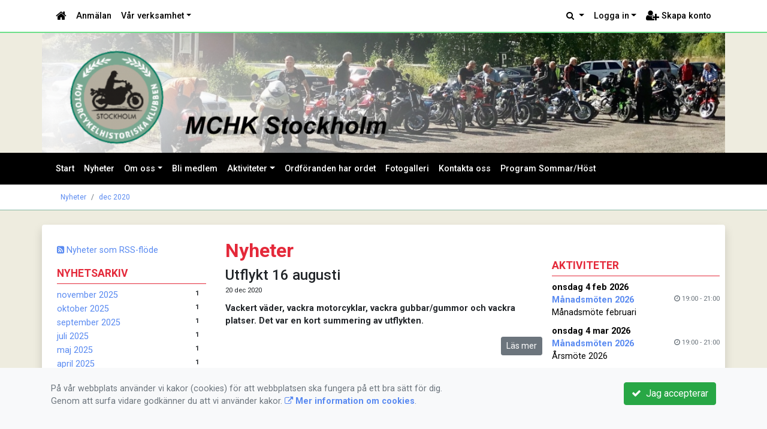

--- FILE ---
content_type: text/html; charset=UTF-8
request_url: https://www.mchkstockholm.se/nyheter/2020-12/
body_size: 46868
content:
<!DOCTYPE html>
<html lang="sv">
<head prefix="og: http://ogp.me/ns# fb: http://ogp.me/ns/fb# article: http://ogp.me/ns/article#">
<meta charset="UTF-8" />
<meta name="viewport" content="width=device-width, initial-scale=1.0"/>
<meta name="generator" content="KanslietOnline&trade (support@kanslietonline.se)" />
<meta name="author" content="KanslietOnline&trade;" />
<meta name="copyright" content="KanslietOnline AB, support@kanslietonline.se" />
<meta name="robots" content="index,follow" />
<meta name="googlebot" content="index,follow" />
<meta name="keywords" content="Veteranmotorcykel, Stockholm, Motorcykelklubb, MC rally" />
<meta name="description" content="MCHK Stockholm är klubben för dig som är intresserad av äldre (20 år) motorcyklar och mopeder" />
<title>Nyheter</title>

<link rel="alternate" type="application/rss+xml" title="Senaste nyheter" href="https://www.mchkstockholm.se/nyheter/rss/">

<meta name="apple-mobile-web-app-title" content="Nyheter">
<link rel="apple-touch-icon" sizes="180x180" href="/skin/default/apple-touch-icon.png">
<link rel="icon" type="image/png" sizes="32x32" href="/skin/default/favicon-32x32.png">
<link rel="icon" type="image/png" sizes="16x16" href="/skin/default/favicon-16x16.png">
<link rel="manifest" href="/skin/default/site.webmanifest">
<link rel="mask-icon" href="/skin/default/safari-pinned-tab.svg" color="#5bbad5">
<link rel="shortcut icon" href="/skin/default/favicon.ico">
<meta name="msapplication-TileColor" content="#00aba9">
<meta name="msapplication-config" content="/skin/default/browserconfig.xml">
<meta name="theme-color" content="#ffffff">
<link rel="manifest" href="/skin/default/css/manifest.json?V309PL5" />

<meta property="og:title" content="Nyheter" />
<meta property="og:description" content="MCHK Stockholm är klubben för dig som är intresserad av äldre (20 år) motorcyklar och mopeder" />
<meta property="og:type" content="article" />
<meta property="article:author" content="https://www.mchkstockholm.se/" />
<meta property="article:publisher" content="https://www.mchkstockholm.se/" />
<meta property="og:url" content="https://www.mchkstockholm.se/nyheter/" />
<meta property="og:image" content="https://www.mchkstockholm.se/skin/default/pics/OGLogo.png" />
<meta property="og:locale" content="sv_SE" />
<meta property="fb:admins" content="664706484"/>
<meta property="fb:app_id" content="1625400091661454"/>

<link rel="preconnect" href="https://fonts.googleapis.com">
<link rel="preconnect" href="https://fonts.gstatic.com" crossorigin>

<link id="jquery-css" rel="stylesheet" media="screen" href="//cdn.kanslietonline.se/jquery/jquery-ui.min.css?1.12.1">
<link id="gfonts-quicksand" href="//fonts.googleapis.com/css?family=Quicksand:400,500,700&amp;subset=latin-ext" rel="stylesheet" type="text/css" media="screen">
<link id="gfonts-roboto" href="//fonts.googleapis.com/css2?family=Roboto:wght@400;500;700&subset=latin-ext&display=swap" rel="stylesheet">

<!-- Latest compiled and minified CSS -->
<link rel="stylesheet" href="https://cdn.jsdelivr.net/npm/bootstrap@4.6.0/dist/css/bootstrap.min.css" integrity="sha384-B0vP5xmATw1+K9KRQjQERJvTumQW0nPEzvF6L/Z6nronJ3oUOFUFpCjEUQouq2+l" crossorigin="anonymous">

<link id="fontsawesome" href="//maxcdn.bootstrapcdn.com/font-awesome/4.7.0/css/font-awesome.min.css" rel="stylesheet" integrity="sha384-wvfXpqpZZVQGK6TAh5PVlGOfQNHSoD2xbE+QkPxCAFlNEevoEH3Sl0sibVcOQVnN" crossorigin="anonymous">

<style>
.site-header h1 a,
.site-header h2 {
	color: #0b0b0b;
}
</style>

<link id="kanslietonline-corecss" rel="stylesheet" href="https://www.mchkstockholm.se/Core-Css?V309PL5" type="text/css" media="screen" />

<link rel="stylesheet" href="https://www.mchkstockholm.se/js/jquery/smartmenus-1.1.1/jquery.smartmenus.bootstrap-4.css?V309PL5" type="text/css" />
<link rel="stylesheet" href="https://www.mchkstockholm.se/Widgets/AccountWidget/Css/style.Account.css?V309PL5" type="text/css" />
<link rel="stylesheet" href="https://www.mchkstockholm.se/Widgets/Calendar/news.css?V309PL5" type="text/css" />

<!--[if IE]>
	<link rel="stylesheet" href="/css/IE/style.IE.css" type="text/css" />	
<![endif]-->
<!--[if IE 8]>
	<link rel="stylesheet" href="/css/IE/style.IE8.css" type="text/css" />	
<![endif]-->
<!--[if IE 7]>
	<link rel="stylesheet" href="/css/IE/style.IE7.css" type="text/css" />	
<![endif]-->
<!--[if lte IE 6]>
	<link rel="stylesheet" href="/css/IE/style.IE6.css" type="text/css" />
<![endif]-->

<style>
#sidebar-2 { color:#000000 !important;background-color:#ffffff !important;padding:1rem 0rem/* !important*/; }
#sidebar-2 aside { padding:1rem 0rem !important; }
#promo-top { padding:0rem 1rem/* !important*/; }
#promo-top aside { padding:0.5rem 0rem !important; }
#main { padding:0rem 1rem/* !important*/; }
#main aside { padding:0.5rem 0rem !important; }
#sidebar-1 { padding:0rem 1rem/* !important*/; }
#sidebar-1 aside { padding:0.5rem 0rem !important; }
#promo-bottom { padding:0rem 1rem/* !important*/; }
#promo-bottom aside { padding:0.5rem 0rem !important; }
#footer-1 { padding:0rem 1rem/* !important*/; }
#footer-1 aside { padding:0.5rem 0rem !important; }
#footer-2 { padding:0rem 1rem/* !important*/; }
#footer-2 aside { padding:0.5rem 0rem !important; }
#footer-3 { padding:0rem 1rem/* !important*/; }
#footer-3 aside { padding:0.5rem 0rem !important; }
#footer-4 { padding:0rem 1rem/* !important*/; }
#footer-4 aside { padding:0.5rem 0rem !important; }

.site-background { background-color: #eeecdf;  }
.nav.nav-ko-usermenu > li > a:focus, .nav > li > a:hover { color:#ffffff;background-color:#000000}
.top-navigation .navbar.custom-style, .top-navigation-back {color:#000000;background-color:#ffffff !important;background-image:none;}
.top-navigation .navbar, .top-navigation-back, .crumbs-back { border-color:#6cdf89; }

/*.top-navigation .navbar-light .navbar-toggler { background-color: #000000; border-color: #000000; }*/

.top-navigation .navbar .navbar-brand,
.top-navigation .navbar .navbar-nav > li > a {color:#000000;text-shadow: none;}

.top-navigation .navbar .navbar-brand:hover,
.top-navigation .navbar .navbar-nav > li > a:hover,
.top-navigation .navbar .navbar-nav > .open > a,
.top-navigation .navbar .navbar-nav > .open > a:focus,
.top-navigation .navbar .navbar-nav > .open > a:hover{color:#ffffff;background-color:#000000;background-image:none;text-shadow:none;box-shadow:none}

.top-navigation .navbar .open > a,
.top-navigation .navbar .open > a:focus,
.top-navigation .navbar .open > a:hover{color:#000000;background-color:#ffffff;background-image:none}

.top-navigation .navbar .dropdown-menu > li > a:focus,
.top-navigation .navbar .dropdown-menu > li > a:hover{color:#000000;background-color:#ffffff;background-image:none}

.top-navigation .navbar .dropdown-menu > .active > a,
.top-navigation .navbar .dropdown-menu > .active > a:focus,
.top-navigation .navbar .dropdown-menu > .active > a:hover{color:#ffffff;background-color:#000000;background-image:none}

@media (max-width: 767px){.top-navigation .navbar .navbar-nav .open .dropdown-menu > li > a{color:#000000;background-color:#ffffff;background-image:none;text-shadow:none;box-shadow:none}.top-navigation .navbar .navbar-nav .open .dropdown-menu > li > a:focus,.top-navigation .navbar .navbar-nav .open .dropdown-menu > li > a:hover,.top-navigation .navbar .navbar-nav .open .dropdown-menu > .active > a,.top-navigation .navbar .navbar-nav .open .dropdown-menu > .active > a:focus,.top-navigation .navbar .navbar-nav .open .dropdown-menu > .active > a:hover{color:#ffffff;background-color:#000000;background-image:none;text-shadow:none;box-shadow:none}}

/* exception
-- ----------*/
.top-navigation .navbar .open > a,
.top-navigation .navbar .open > a:focus,
.top-navigation .navbar .open > a:hover{color:#ffffff;background-color:#000000;background-image:none}

.top-navigation .navbar .dropdown-menu > li > a:focus,
.top-navigation .navbar .dropdown-menu > li > a:hover{color:#ffffff;background-color:#000000;background-image:none}

.navbar-extra {color:#000000}
.navbar-extra:hover,.navbar-extra:focus {color:#ffffff;background-color:#000000}
.navbar-inverse .navbar-toggle {color:#000000;border-color:#000000;}
.navbar-inverse .navbar-toggle .icon-bar {background-color:#000000;}
.navbar-inverse .navbar-toggle:hover {background-color:#000000;}
.navbar-inverse .navbar-toggle:hover .icon-bar {background-color:#ffffff;}
.default-navigation .navbar.custom-style, .default-navigation-back {color:#ffffff;background-color:#000000 !important;background-image:none;}
.default-navigation .navbar, .default-navigation-back, .crumbs-back { border-color:#82b7a3; }

/*.default-navigation .navbar-light .navbar-toggler { background-color: #ffffff; border-color: #ffffff; }*/

.default-navigation .navbar .navbar-brand,
.default-navigation .navbar .navbar-nav > li > a {color:#ffffff;text-shadow: none;}

.default-navigation .navbar .navbar-brand:hover,
.default-navigation .navbar .navbar-nav > li > a:hover,
.default-navigation .navbar .navbar-nav > .open > a,
.default-navigation .navbar .navbar-nav > .open > a:focus,
.default-navigation .navbar .navbar-nav > .open > a:hover{color:#000000;background-color:#ffffff;background-image:none;text-shadow:none;box-shadow:none}

.default-navigation .navbar .open > a,
.default-navigation .navbar .open > a:focus,
.default-navigation .navbar .open > a:hover{color:#ffffff;background-color:#000000;background-image:none}

.default-navigation .navbar .dropdown-menu > li > a:focus,
.default-navigation .navbar .dropdown-menu > li > a:hover{color:#ffffff;background-color:#000000;background-image:none}

.default-navigation .navbar .dropdown-menu > .active > a,
.default-navigation .navbar .dropdown-menu > .active > a:focus,
.default-navigation .navbar .dropdown-menu > .active > a:hover{color:#000000;background-color:#ffffff;background-image:none}

@media (max-width: 767px){.default-navigation .navbar .navbar-nav .open .dropdown-menu > li > a{color:#ffffff;background-color:#000000;background-image:none;text-shadow:none;box-shadow:none}.default-navigation .navbar .navbar-nav .open .dropdown-menu > li > a:focus,.default-navigation .navbar .navbar-nav .open .dropdown-menu > li > a:hover,.default-navigation .navbar .navbar-nav .open .dropdown-menu > .active > a,.default-navigation .navbar .navbar-nav .open .dropdown-menu > .active > a:focus,.default-navigation .navbar .navbar-nav .open .dropdown-menu > .active > a:hover{color:#000000;background-color:#ffffff;background-image:none;text-shadow:none;box-shadow:none}}

/* exception
-- ----------*/
.default-navigation .navbar .open > a,
.default-navigation .navbar .open > a:focus,
.default-navigation .navbar .open > a:hover{color:#000000;background-color:#ffffff;background-image:none}

.default-navigation .navbar .dropdown-menu > li > a:focus,
.default-navigation .navbar .dropdown-menu > li > a:hover{color:#000000;background-color:#ffffff;background-image:none}

.footer.footer-top { background-color: #ffffff; color: #000000; }.footer.footer-top a { color: #000000; }
body { background: none; background-color: #eeecdf; }
.main-wrapper { background-color: #ffffff !important }
</style><link rel="stylesheet" href="https://www.mchkstockholm.se/skin/default/css/style.Skin.css?V309PL5" type="text/css" />
<style>
.mobile-nav .navbar-collapse.collapse{display:block!important}.mobile-nav .navbar-nav,.mobile-nav .navbar-nav>li{float:left!important}.mobile-nav .navbar-nav.navbar-right:last-child{margin-right:-15px!important}.mobile-nav .navbar-nav{margin:0 -15px 0 -15px}.mobile-nav .navbar-right{float:right!important}.mobile-nav .navbar-nav .open .dropdown-menu{position:absolute;top:100%;left:0;float:left;min-width:160px;background-color:#fff;background-clip:padding-box;border:1px solid rgba(0,0,0,.15);border-radius:4px;box-shadow:0 6px 12px rgba(0,0,0,.175)}.mobile-nav .navbar-nav .open .dropdown-menu>li>a{color:#333;background-color:#fff}
</style>

<script>
var ABSPATH  = "/";
var ADMPATH  = "admin/";
var __AbsUrl = "https://www.mchkstockholm.se/";
var SKINPATH = "skin/default/";
var KO_API_URI = "https://api.kanslietonline.se";
var DEBUG = false;
var __Debug = false;

var __Self = "/nyheter/";
var __ProxyPath = "/admin/proxy/";

var errMsg = {};
var errFld = {};
</script>
</head>

<body class="custom-font-enabled ko-tab-2">
<div id="fb-root"></div>
<script async defer crossorigin="anonymous" src="https://connect.facebook.net/sv_SE/sdk.js#xfbml=1&version=v5.0&appId=1625400091661454"></script>


<div id="loadMsg" tabindex="-1" style="display: none;">
	<i class="text-danger fa fa-spinner fa-pulse fa-3x fa-fw"></i><br />
	Sidan håller på att ladda, vänligen vänta...</div>

<div id="loadSuccess" class="center-block text-success"><i class="fa fa-check-circle fa-6x"></i></div>
<div id="loadFailure" class="center-block text-danger"><i class="fa fa-times-circle-o fa-6x"></i></div>

<div id="KOModal" class="modal fade" tabindex="-1" role="dialog">
	<div class="modal-dialog">
		<div class="modal-content">
		  
		</div><!-- /.modal-content -->
	</div><!-- /.modal-dialog -->
</div><!-- /.modal -->

<a id="top"></a>



<!-- DEFAULT TEMPLATE -->



<div class="top-navigation">
	<!-- MOBILE TOP -->

	<nav class="navbar navbar-expand navbar-dark bg-dark d-block d-sm-none custom-style">

			<!-- Left nav -->
			<div class="collapse navbar-collapse" id="navbarNav">
				<a class="navbar-brand" rel="home" href="/" title="">
					<i class="fa fa-home"></i>
				</a>

				<ul class="navbar-nav ml-auto" data-sm-skip="true" data-sm-options="{ showOnClick: true, hideOnClick: false }">
												<li class="nav-item">

					<a href="#" class="nav-link btn-mobile-activities" data-toggle="collapse" data-target="#mobile-activities">
						Aktiviteter <b class="caret"></b>
					</a>
					
				</li>
												<li class="nav-item dropdown">
					<a class="nav-link dropdown-toggle" href="#" role="button" data-toggle="dropdown" aria-expanded="false">
					  Logga in					</a>
					<ul class="dropdown-menu dropdown-menu-right account py-2 px-1">
					  <li>
					  	<div class="">
						<div class="AccountWidget p-2">
	<form class="frmLoginWidget" method="post" action="/Ajax/ajax.Login.php">

	<div class="form-group">
		<label for="Username2_01">Användarnamn/E-postadress</label> <a href="javascript:void(0);" onclick="$(this).closest('.form-group').find('small').toggle();" class="float-right"><i class="fa fa-question-circle"></i></a>
		<input type="text" id="Username2_01" class="form-control" value="" name="Username" placeholder="Användarnamn/E-postadress" tabindex="3" aria-describedby="HlpPersNo2">
		<small id="HlpPersNo2" class="text-muted" style="display: none;">Logga in med ert användarnamn eller e-postadress.</small>
	</div>

	<div class="form-group">
		<label for="lblPasswd2">Lösenord</label>
		<input type="password" id="lblPasswd2" class="form-control Passwd" name="Password" required placeholder="Lösenord" tabindex="4" />
	</div>


	<input type="hidden" name="ReturnUrl" value="/nyheter/" />	
	<button type="submit" class="btn btn-success btn-block" tabindex="6">
		<i class="fa fa-sign-in" aria-hidden="true"></i>&nbsp;
		Logga in
	</button>
	<a class="LnkForgotPasswd btn btn-sm btn-outline-info btn-block" tabindex="7" href="/glomt-losenordet/" title="Glömt lösenordet?">Glömt lösenordet?</a>
	</form>
</div>							</div>
					  </li>
					 </ul>
				
<!--
					<a href="#" class="nav-link btn-mobile-login float-right" title="Logga in" style="margin-right: -15px;" data-toggle="collapse" data-target="#mobile-account">Logga in <b class="caret"></b></a>
-->
				</li>
												<li class="nav-item">
					<a href="/bli-medlem/" class="nav-link btn-mobile-new-account float-right" title="Skapa konto">Skapa konto</a>
				</li>
								</ul>
			</div>

	</nav>
	<div id="mobile-activities" class="navbar-collapse collapse bg-white p-2">
		
	<ul class="navbar-nav mr-auto">
<li class="nav-item d-block d-sm-none"><a class="nav-link" href="/anmalningar/">Anmälan</a></li>			<li class="nav-item dropdown">
				<a href="#" class="nav-link dropdown-toggle">Vår verksamhet</a>
				<ul class="dropdown-menu">
<li class="dropdown-header">Aktiviteter</li>					<li class="nav-item dropdown">
						<a class="dropdown-item" href="#">Utflykter</a>
						<ul class="dropdown-menu">
<li class="dropdown-header">jan 2025</li><li><a class="dropdown-item" href="/aktiviteter/aktiviteter/utflykter/50-utflykter-2025/">Utflykter 2025</a></li>
						</ul>
					</li>
					<li class="nav-item dropdown">
						<a class="dropdown-item" href="#">Årsmöte med mera</a>
						<ul class="dropdown-menu">
<li class="dropdown-header">jan 2024</li><li><a class="dropdown-item" href="/aktiviteter/aktiviteter/arsmote-med-mera/40-arsmote-2024/">Årsmöte 2024</a></li>
						</ul>
					</li>
					<li class="nav-item dropdown">
						<a class="dropdown-item" href="#">Månadsmöte</a>
						<ul class="dropdown-menu">
<li class="dropdown-header">jan 2025</li><li><a class="dropdown-item" href="/aktiviteter/aktiviteter/manadsmote/47-manadsmote-2025/">Månadsmöte 2025</a></li>
<li class="dropdown-header">jan 2026</li><li><a class="dropdown-item" href="/aktiviteter/aktiviteter/manadsmote/54-manadsmoten-2026/">Månadsmöten 2026</a></li>
						</ul>
					</li>
				</ul>
			</li>
</ul>	</div>

	<!-- DESKTOP TOP -->
		<nav class="navbar navbar-expand-lg navbar-dark bg-dark d-none d-sm-block custom-style">
		<div class="container">
			<ul class="navbar-nav" data-sm-skip="true">
				<li class="nav-item">
					<a class="nav-link" rel="home" href="/" title="">
						<i class="fa fa-home fa-lg"></i>
					</a>
				</li>
			</ul>
			<button class="navbar-toggler" type="button" data-toggle="collapse" data-target="#TopNav" aria-controls="TopNav" aria-expanded="false" aria-label="Toggle navigation">
				<span class="navbar-toggler-icon"></span>
			</button>

			<div class="collapse navbar-collapse" id="TopNav">
								<ul class="navbar-nav" data-sm-skip="true">
				<li class="nav-item">
					<a class="nav-link btn-desktop-notfication" href="/anmalningar/">
						Anmälan					</a>
				</li>
				</ul>
				
				
	<ul class="navbar-nav mr-auto">
<li class="nav-item d-block d-sm-none"><a class="nav-link" href="/anmalningar/">Anmälan</a></li>			<li class="nav-item dropdown">
				<a href="#" class="nav-link dropdown-toggle">Vår verksamhet</a>
				<ul class="dropdown-menu">
<li class="dropdown-header">Aktiviteter</li>					<li class="nav-item dropdown">
						<a class="dropdown-item" href="#">Utflykter</a>
						<ul class="dropdown-menu">
<li class="dropdown-header">jan 2025</li><li><a class="dropdown-item" href="/aktiviteter/aktiviteter/utflykter/50-utflykter-2025/">Utflykter 2025</a></li>
						</ul>
					</li>
					<li class="nav-item dropdown">
						<a class="dropdown-item" href="#">Årsmöte med mera</a>
						<ul class="dropdown-menu">
<li class="dropdown-header">jan 2024</li><li><a class="dropdown-item" href="/aktiviteter/aktiviteter/arsmote-med-mera/40-arsmote-2024/">Årsmöte 2024</a></li>
						</ul>
					</li>
					<li class="nav-item dropdown">
						<a class="dropdown-item" href="#">Månadsmöte</a>
						<ul class="dropdown-menu">
<li class="dropdown-header">jan 2025</li><li><a class="dropdown-item" href="/aktiviteter/aktiviteter/manadsmote/47-manadsmote-2025/">Månadsmöte 2025</a></li>
<li class="dropdown-header">jan 2026</li><li><a class="dropdown-item" href="/aktiviteter/aktiviteter/manadsmote/54-manadsmoten-2026/">Månadsmöten 2026</a></li>
						</ul>
					</li>
				</ul>
			</li>
</ul>				
				
				<ul class="navbar-nav ml-auto" data-sm-skip="true" data-sm-options="{ showOnClick: true, hideOnClick: false }">
				
				<li id="SearchDD" class="nav-item dropdown search-widget">
					<a href="#" class="nav-link dropdown-toggle" data-toggle="dropdown" title="Sök">
						<i class="fa fa-search" aria-hidden="true"></i>
					</a>
					<div class="dropdown-menu dropdown-menu-right account py-2 px-1">

						<form method="get" action="/sok/">
						<div class="input-group">
							<input type="text" name="q" class="form-control" placeholder="Sök nyheter, sidor etc." aria-describedby="btnsearch">
							<div class="input-group-append">
								<button class="btn btn-outline-secondary" type="submit" id="btnsearch">
									<span class="sr-only">Sök</span>
									<i class="fa fa-search" aria-hidden="true"></i>
								</button>
							</div>
						</div>
						</form>					
					</div>
				</li>
								<li id="desktop-account" class="nav-item dropdown">
					<a class="nav-link dropdown-toggle" href="#" data-toggle="dropdown" title="Logga in">Logga in</a>
					<div class="dropdown-menu dropdown-menu-right account py-2 px-1">
						<div class="AccountWidget p-2">
	<form class="frmLoginWidget" method="post" action="/Ajax/ajax.Login.php">

	<div class="form-group">
		<label for="Username1_01">Användarnamn/E-postadress</label> <a href="javascript:void(0);" onclick="$(this).closest('.form-group').find('small').toggle();" class="float-right"><i class="fa fa-question-circle"></i></a>
		<input type="text" id="Username1_01" class="form-control" value="" name="Username" placeholder="Användarnamn/E-postadress" tabindex="3" aria-describedby="HlpPersNo1">
		<small id="HlpPersNo1" class="text-muted" style="display: none;">Logga in med ert användarnamn eller e-postadress.</small>
	</div>

	<div class="form-group">
		<label for="lblPasswd1">Lösenord</label>
		<input type="password" id="lblPasswd1" class="form-control Passwd" name="Password" required placeholder="Lösenord" tabindex="4" />
	</div>


	<input type="hidden" name="ReturnUrl" value="/nyheter/" />	
	<button type="submit" class="btn btn-success btn-block" tabindex="6">
		<i class="fa fa-sign-in" aria-hidden="true"></i>&nbsp;
		Logga in
	</button>
	<a class="LnkForgotPasswd btn btn-sm btn-outline-info btn-block" tabindex="7" href="/glomt-losenordet/" title="Glömt lösenordet?">Glömt lösenordet?</a>
	</form>
</div>						</div>
				</li>
								<li class="nav-item">
					<a class="nav-link" href="/bli-medlem/" title="Skapa konto">
						<i class="fa fa-user-plus fa-lg"></i> Skapa konto					</a>
				</li>
																</ul>
				
			</div>
		</div>
	</nav>
</div>
<!-- top-navigation-back -->

<div class="form-group d-block d-sm-none m-2">
	</div>

<div class="search-widget form-group d-block d-sm-none px-2">
<form method="get" action="/sok/">
<div class="input-group">
	<input type="text" name="q" class="form-control" placeholder="Sök nyheter, sidor etc.">
	<span class="input-group-btn">
		<button class="btn btn-secondary" type="submit">
			<span class="sr-only">Sök</span>
			<i class="fa fa-search" aria-hidden="true"></i>
		</button>
	</span>
</div><!-- /input-group -->
</form>
</div>

<!-- header -->
<header id="Header">
	<div class="site-background">
		<div class="container">		
			<!-- dynamic header -->
			<!-- single -->
<div class="header-image-wrap row">					
	<a href="https://www.mchkstockholm.se/" title="Motorcykelhistoriska klubben Stockholm">
		<img class="header-image" src="https://www.mchkstockholm.se/skin/default/header/mchksidhuvud3.png" alt="Header" />
	</a>
</div>
		</div>

	</div>
</header>
<!-- SLIDER -->
<div class="default-navigation">	
	<nav class="navbar navbar-expand-lg navbar-light bg-light custom-style">
		<div class="container" style="">
						<button class="navbar-toggler" type="button" data-toggle="collapse" data-target="#MenuTree" aria-controls="MenuTree" aria-expanded="false" aria-label="Toggle navigation">
				<span class="navbar-toggler-icon"></span>
			</button>
			
			<div id="MenuTree" class="collapse navbar-collapse">
				<ul id="MenuTree" class="navbar-nav">
<li class="nav-item"><a id="ko-menu_link-1" class="nav-link" href="https://www.mchkstockholm.se/" title="Start">Start</a></li>
<li class="nav-item"><a id="ko-menu_link-2" class="nav-link" href="https://www.mchkstockholm.se/nyheter/" title="Nyheter">Nyheter</a></li>
<li class="nav-item dropdown"><a id="ko-menu_link-5" class="nav-link dropdown-toggle" href="https://www.mchkstockholm.se/om-oss/" title="Om oss">Om oss</a><ul class="dropdown-menu">
<li class="nav-item"><a id="ko-menu_link-7" class="dropdown-item" href="https://www.mchkstockholm.se/om-oss/styrelse/" title="Styrelse">Styrelse</a></li>
<li class="nav-item"><a id="ko-menu_link-6" class="dropdown-item" href="https://www.mchkstockholm.se/om-oss/vad-gor-vi/" title="Vad g&ouml;r vi?">Vad g&ouml;r vi?</a></li>
<li class="nav-item"><a id="ko-menu_link-18" class="dropdown-item" href="https://www.mchkstockholm.se/om-oss/lankar/" title="L&auml;nkar">L&auml;nkar</a></li>
<li class="nav-item"><a id="ko-menu_link-65" class="dropdown-item" href="https://www.mchkstockholm.se/om-oss/stadgar/" title="Stadgar">Stadgar</a></li>
<li class="nav-item"><a id="ko-menu_link-72" class="dropdown-item" href="https://www.mchkstockholm.se/om-oss/arsmote-2025/" title="&Aring;rsm&ouml;te 2025">&Aring;rsm&ouml;te 2025</a></li>
</ul>
</li>
<li class="nav-item"><a id="ko-menu_link-61" class="nav-link" href="https://www.mchkstockholm.se/bli-medlem/" title="Bli medlem">Bli medlem</a></li>
<li class="nav-item dropdown"><a id="ko-menu_link-9" href="#" class="nav-link dropdown-toggle" onclick="return false;" title="Aktiviteter">Aktiviteter</a><ul class="dropdown-menu">
<li class="nav-item"><a id="ko-menu_link-0" class="dropdown-item" href="https://www.mchkstockholm.se/aktiviteter/aktiviteter/" title="Aktiviteter">Aktiviteter</a></li>
<li class="nav-item"><a id="ko-menu_link-0" class="dropdown-item" href="https://www.mchkstockholm.se/aktiviteter/members-only/" title="Members only">Members only</a></li>
<li class="nav-item"><a id="ko-menu_link-12" class="dropdown-item" href="https://www.mchkstockholm.se/aktiviteter/kalender/" title="Kalender">Kalender</a></li>
</ul>
</li>
<li class="nav-item"><a id="ko-menu_link-66" class="nav-link" href="https://www.mchkstockholm.se/ordforanden-har-ordet/" title="Ordf&ouml;randen har ordet">Ordf&ouml;randen har ordet</a></li>
<li class="nav-item"><a id="ko-menu_link-15" class="nav-link" href="https://www.mchkstockholm.se/fotogalleri/" title="Fotogalleri">Fotogalleri</a></li>
<li class="nav-item"><a id="ko-menu_link-16" class="nav-link" href="https://www.mchkstockholm.se/kontakta-oss/" title="Kontakta oss">Kontakta oss</a></li>
<li class="nav-item"><a id="ko-menu_link-83" class="nav-link" href="https://www.mchkstockholm.se/program-sommarhost/" title="Program Sommar/H&ouml;st">Program Sommar/H&ouml;st</a></li>
</ul>
			</div><!--/.nav-collapse -->
		</div>
	</nav>
</div>

<div class="crumbs-back">
	<div class="container">
		<div class="row">
			<div class="col">
				<nav aria-label="breadcrumb">
  <ol class="breadcrumb m-0">
	<li
		
		 class="breadcrumb-item"
	>
		<a href="/nyheter/">Nyheter</a>
		
	</li>
	<li
		 class="breadcrumb-item active" aria-current="page"
		
	>
		<a href="/nyheter/2020-12/">dec 2020</a>
		
	</li>
  </ol>
</nav>
			</div>
		</div>
	</div>
</div>

<!-- OLD SLIDER --->

<div id="eventModal" class="modal fade" tabindex="-1" role="dialog">
	<div class="modal-dialog">
		<div class="modal-content">
			
		</div><!-- /.modal-content -->
	</div><!-- /.modal-dialog -->
</div><!-- /.modal -->





<div id="Wrap" class="main-wrapper rounded shadow container mt-4">
	
	<div class="row">
				<div id="sidebar-1" class="order-2 order-md-1 col-12 col-md-3" role="complementary">
			<!-- special_widgets -->
			<aside id="widget-text-100" class="widget text">			<div class="textwidget"><div id="news-rss-link"><a href="/nyheter/rss/"><i class="fa fa-rss-square" aria-hidden="true"></i> Nyheter som RSS-flöde</a></div></div>
		</aside><aside id="widget-text-101" class="widget text"><h4 class="widget-title">Nyhetsarkiv</h4>			<div class="textwidget"><div class="widget-news-archive">
<ul class="news_archive list-unstyled">
<li><a href="https://www.mchkstockholm.se/nyheter/2025-11/">november 2025</a><span class="badge float-right">1</span></li>
<li><a href="https://www.mchkstockholm.se/nyheter/2025-10/">oktober 2025</a><span class="badge float-right">1</span></li>
<li><a href="https://www.mchkstockholm.se/nyheter/2025-09/">september 2025</a><span class="badge float-right">1</span></li>
<li><a href="https://www.mchkstockholm.se/nyheter/2025-07/">juli 2025</a><span class="badge float-right">1</span></li>
<li><a href="https://www.mchkstockholm.se/nyheter/2025-05/">maj 2025</a><span class="badge float-right">1</span></li>
<li><a href="https://www.mchkstockholm.se/nyheter/2025-04/">april 2025</a><span class="badge float-right">1</span></li>
</ul>
<div class="collapse" id="fullArchive">
<ul class="news_archive list-unstyled">
<li><a href="https://www.mchkstockholm.se/nyheter/2025-02/">februari 2025</a><span class="badge float-right">1</span></li>
<li><a href="https://www.mchkstockholm.se/nyheter/2024-12/">december 2024</a><span class="badge float-right">1</span></li>
<li><a href="https://www.mchkstockholm.se/nyheter/2024-11/">november 2024</a><span class="badge float-right">1</span></li>
<li><a href="https://www.mchkstockholm.se/nyheter/2024-10/">oktober 2024</a><span class="badge float-right">1</span></li>
<li><a href="https://www.mchkstockholm.se/nyheter/2024-09/">september 2024</a><span class="badge float-right">1</span></li>
<li><a href="https://www.mchkstockholm.se/nyheter/2024-08/">augusti 2024</a><span class="badge float-right">2</span></li>
<li><a href="https://www.mchkstockholm.se/nyheter/2024-07/">juli 2024</a><span class="badge float-right">2</span></li>
<li><a href="https://www.mchkstockholm.se/nyheter/2024-06/">juni 2024</a><span class="badge float-right">1</span></li>
<li><a href="https://www.mchkstockholm.se/nyheter/2024-05/">maj 2024</a><span class="badge float-right">3</span></li>
<li><a href="https://www.mchkstockholm.se/nyheter/2024-04/">april 2024</a><span class="badge float-right">1</span></li>
<li><a href="https://www.mchkstockholm.se/nyheter/2024-03/">mars 2024</a><span class="badge float-right">2</span></li>
<li><a href="https://www.mchkstockholm.se/nyheter/2024-02/">februari 2024</a><span class="badge float-right">1</span></li>
<li><a href="https://www.mchkstockholm.se/nyheter/2024-01/">januari 2024</a><span class="badge float-right">2</span></li>
<li><a href="https://www.mchkstockholm.se/nyheter/2023-12/">december 2023</a><span class="badge float-right">1</span></li>
<li><a href="https://www.mchkstockholm.se/nyheter/2023-11/">november 2023</a><span class="badge float-right">1</span></li>
<li><a href="https://www.mchkstockholm.se/nyheter/2023-10/">oktober 2023</a><span class="badge float-right">2</span></li>
<li><a href="https://www.mchkstockholm.se/nyheter/2023-09/">september 2023</a><span class="badge float-right">3</span></li>
<li><a href="https://www.mchkstockholm.se/nyheter/2023-08/">augusti 2023</a><span class="badge float-right">3</span></li>
<li><a href="https://www.mchkstockholm.se/nyheter/2023-07/">juli 2023</a><span class="badge float-right">2</span></li>
<li><a href="https://www.mchkstockholm.se/nyheter/2023-06/">juni 2023</a><span class="badge float-right">2</span></li>
<li><a href="https://www.mchkstockholm.se/nyheter/2023-05/">maj 2023</a><span class="badge float-right">4</span></li>
<li><a href="https://www.mchkstockholm.se/nyheter/2023-04/">april 2023</a><span class="badge float-right">2</span></li>
<li><a href="https://www.mchkstockholm.se/nyheter/2023-03/">mars 2023</a><span class="badge float-right">1</span></li>
<li><a href="https://www.mchkstockholm.se/nyheter/2023-02/">februari 2023</a><span class="badge float-right">1</span></li>
<li><a href="https://www.mchkstockholm.se/nyheter/2023-01/">januari 2023</a><span class="badge float-right">1</span></li>
<li><a href="https://www.mchkstockholm.se/nyheter/2022-12/">december 2022</a><span class="badge float-right">1</span></li>
<li><a href="https://www.mchkstockholm.se/nyheter/2022-11/">november 2022</a><span class="badge float-right">2</span></li>
<li><a href="https://www.mchkstockholm.se/nyheter/2022-10/">oktober 2022</a><span class="badge float-right">1</span></li>
<li><a href="https://www.mchkstockholm.se/nyheter/2022-09/">september 2022</a><span class="badge float-right">4</span></li>
<li><a href="https://www.mchkstockholm.se/nyheter/2022-08/">augusti 2022</a><span class="badge float-right">3</span></li>
<li><a href="https://www.mchkstockholm.se/nyheter/2022-07/">juli 2022</a><span class="badge float-right">3</span></li>
<li><a href="https://www.mchkstockholm.se/nyheter/2022-06/">juni 2022</a><span class="badge float-right">3</span></li>
<li><a href="https://www.mchkstockholm.se/nyheter/2022-05/">maj 2022</a><span class="badge float-right">3</span></li>
<li><a href="https://www.mchkstockholm.se/nyheter/2022-04/">april 2022</a><span class="badge float-right">2</span></li>
<li><a href="https://www.mchkstockholm.se/nyheter/2022-03/">mars 2022</a><span class="badge float-right">2</span></li>
<li><a href="https://www.mchkstockholm.se/nyheter/2022-02/">februari 2022</a><span class="badge float-right">1</span></li>
<li><a href="https://www.mchkstockholm.se/nyheter/2022-01/">januari 2022</a><span class="badge float-right">2</span></li>
<li><a href="https://www.mchkstockholm.se/nyheter/2021-12/">december 2021</a><span class="badge float-right">1</span></li>
<li><a href="https://www.mchkstockholm.se/nyheter/2021-11/">november 2021</a><span class="badge float-right">2</span></li>
<li><a href="https://www.mchkstockholm.se/nyheter/2021-10/">oktober 2021</a><span class="badge float-right">2</span></li>
<li><a href="https://www.mchkstockholm.se/nyheter/2021-09/">september 2021</a><span class="badge float-right">5</span></li>
<li><a href="https://www.mchkstockholm.se/nyheter/2021-08/">augusti 2021</a><span class="badge float-right">2</span></li>
<li><a href="https://www.mchkstockholm.se/nyheter/2021-07/">juli 2021</a><span class="badge float-right">4</span></li>
<li><a href="https://www.mchkstockholm.se/nyheter/2021-06/">juni 2021</a><span class="badge float-right">2</span></li>
<li><a href="https://www.mchkstockholm.se/nyheter/2021-05/">maj 2021</a><span class="badge float-right">7</span></li>
<li><a href="https://www.mchkstockholm.se/nyheter/2021-03/">mars 2021</a><span class="badge float-right">3</span></li>
<li><a href="https://www.mchkstockholm.se/nyheter/2021-01/">januari 2021</a><span class="badge float-right">3</span></li>
<li><a href="https://www.mchkstockholm.se/nyheter/2020-12/">december 2020</a><span class="badge float-right">2</span></li>
</ul>
</div>
<button class="btn btn-secondary btn-sm float-right" type="button" data-toggle="collapse" data-target="#fullArchive" aria-expanded="false" aria-controls="fullArchive">Visa alla</button>
<div class="clearfix"></div>
</div></div>
		</aside><aside id="widget-text-102" class="widget text">			<div class="textwidget"><p><img alt="" src="/explorer/images/Hemsida/mc-img-61.jpg" /></p>

<p>&nbsp;</p>

<p>&nbsp;</p>

<p><img alt="" src="/explorer/images/Hemsida/mc-img-59.jpg" /></p>

<p>&nbsp;</p>

<p>&nbsp;</p>

<p><img alt="" src="/explorer/images/Hemsida/mc-img-73.jpg" /></p>

<p>&nbsp;</p></div>
		</aside>
			<!-- global widgets -->
					</div>
				<!--
		col-md-6 order-1 order-md-2		-->
		<div id="main" class="order-1 order-md-2 col-12 col-md-6" role="main">
			<div id="page-2" class="regular-post"> <!-- regular-post -->
	<h2 class="page-title font-weight-bold">Nyheter</h2>
	<div><div>
<div class="NewsItem">
	<header class="clearfix">
		<h4 class="m-0">
			<a href="https://www.mchkstockholm.se/nyheter/2020-12/5-utflykt-16-augusti/" class="text-reset">
				Utflykt 16 augusti
			</a>
		</h4>
		<ul class="list-inline mb-0">
			<li class="list-inline-item"><small>20 dec 2020 </span></small></li>
		</ul>
		
	</header>
	<div class="news-content">
		<p><strong>Vackert v&auml;der, vackra motorcyklar, vackra gubbar/gummor och vackra platser. Det var en kort summering av utflykten. </strong></p>

	</div>
	<div class="social float-left">
		<div class="fb-like" 
			data-href="https://www.mchkstockholm.se/nyheter/2020-12/5-utflykt-16-augusti/" 
			data-width="100" 
			data-layout="button" 
			data-action="like" 
			data-size="large" 
			data-share="true"
		></div><br /><br />
	</div>
	<div class="float-right">
		<a href="https://www.mchkstockholm.se/nyheter/2020-12/5-utflykt-16-augusti/" class="btn btn-sm btn-secondary float-right" title="Läs mer">Läs mer</a>
	</div>
	<div class="clearfix"></div>
</div>
<div class="NewsItem">
	<header class="clearfix">
		<h4 class="m-0">
			<a href="https://www.mchkstockholm.se/nyheter/2020-12/4-hostutflykt-2020/" class="text-reset">
				Höstutflykt 2020
			</a>
		</h4>
		<ul class="list-inline mb-0">
			<li class="list-inline-item"><small>19 dec 2020 </span></small></li>
		</ul>
		
	</header>
	<div class="news-content">
		<p><strong>M&aring;let f&ouml;r &aring;rets h&ouml;stutflykt var Stavsn&auml;s by som &auml;r en gammal by fr&aring;n 1700-talet grundad av fiskeb&ouml;nder p&aring; F&aring;gelbrolandet.</strong></p>

	</div>
	<div class="social float-left">
		<div class="fb-like" 
			data-href="https://www.mchkstockholm.se/nyheter/2020-12/4-hostutflykt-2020/" 
			data-width="100" 
			data-layout="button" 
			data-action="like" 
			data-size="large" 
			data-share="true"
		></div><br /><br />
	</div>
	<div class="float-right">
		<a href="https://www.mchkstockholm.se/nyheter/2020-12/4-hostutflykt-2020/" class="btn btn-sm btn-secondary float-right" title="Läs mer">Läs mer</a>
	</div>
	<div class="clearfix"></div>
</div>
</div></div>
</div> <!-- //regular-post -->			
			
		</div>
				<div id="sidebar-2"  class="order-3 col-12 col-md-3 col-md-3" role="complementary">

			<!-- special_widgets -->
			
			<!-- global widgets -->
			<aside id="widget-occasion-1" class="widget occasion"><h4 class="widget-title">Aktiviteter</h4><ul class="list-unstyled UpcomingOccasions">
<li><strong>onsdag  4 feb 2026</strong>
	<ul class="list-unstyled">
	<li>
	<a href="javascript:CalendarEvent(224, 'activity');void(0);"><strong>Månadsmöten 2026</strong></a>
	<small class="pull-right text-muted"><i class="fa fa-clock-o"></i> 19:00 - 21:00</small><br>
	Månadsmöte februari
	</li>
	</ul>
</li>
<li><strong>onsdag  4 mar 2026</strong>
	<ul class="list-unstyled">
	<li>
	<a href="javascript:CalendarEvent(225, 'activity');void(0);"><strong>Månadsmöten 2026</strong></a>
	<small class="pull-right text-muted"><i class="fa fa-clock-o"></i> 19:00 - 21:00</small><br>
	Årsmöte 2026
	</li>
	</ul>
</li>
</ul><a href="/aktiviteter/kalender/?Kommande" title="Visa fler kommande"><i class="fa fa-calendar-o"></i>&nbsp;Visa fler kommande</a></aside>		</div>
			</div>
</div>

<div id="promo-bottom" class="mt-4">
</div>

<div class="footer footer-top mt-2">
	<div class="container">
		<div class="panel-footer py-2">
			<div class="row">
				<div id="footer-1" class="col-12 col-sm-6 col-lg-3 footer-bit"><aside id="widget-links-1" class="widget links"><h4 class="widget-title">Viktiga länkar</h4><ul class="list-unstyled">
<li><a href="https://www.mchkstockholm.se/anmalningar/">Boka aktivitet</a></li>
<li><a href="https://www.mchkstockholm.se/kontakta-oss/">Kontakta oss</a></li>
<li><a href="https://www.mchkstockholm.se/medlems-och-anvandarvillkor/">Medlems -och användarvillkor</a></li>
<li><a href="https://www.mchkstockholm.se/ovrigt/allmanna-villkor/">Bokningsvillkor</a></li>
<li><a href="https://www.datainspektionen.se/lagar--regler/dataskyddsforordningen/">Dataskyddsförordningen (GDPR)</a></li>
<li><a href="https://www.mchkstockholm.se/information-om-cookies/">Mer information om cookies</a></li>
</ul>
</aside></div>
				<div id="footer-2" class="col-12 col-sm-6 col-lg-3 footer-bit"><aside id="widget-textbox-1" class="widget textbox"><h4 class="widget-title">Fakta</h4><div class="card mb-4 h-100" style="color:#000000;background-color:#ffffff;border-color:#ffffff;">	
	<div>
		<p>Organisationsnummer   802411-1422
Bankgiro                             5246-5523</p>
	</div>

	<div class="d-flex flex-row justify-content-between px-2 pb-2">
		<div class="align-self-end"><img src="" class="img-fluid" width="90" alt=""></div>
	</div>
</div></aside></div>
				<div id="footer-3" class="col-12 col-sm-6 col-lg-3 footer-bit"><aside id="widget-facebook-1" class="widget facebook"><h4 class="widget-title">Gilla oss på Facebook!</h4>		<div class="fb-page" 
			data-href="https://www.facebook.com/mchkstockholm" 
			data-tabs="" 
			data-small-header="false" 
			data-adapt-container-width="true" 
			data-hide-cover="false" 
			data-show-facepile="true"
		>
			<blockquote cite="https://www.facebook.com/mchkstockholm" class="fb-xfbml-parse-ignore">
				<a href="https://www.facebook.com/mchkstockholm">https://www.facebook.com/mchkstockholm</a>
			</blockquote>
		</div>
		</aside></div>
				<div id="footer-4" class="col-12 col-sm-6 col-lg-3 footer-bit"><aside id="widget-info-1" class="widget info"><h4 class="widget-title">Kontakt</h4><ul class="fa-ul">
<li><i class="fa-li fa fa-map-marker"></i><a href="https://www.google.com/maps/place/Dukv%C3%A4gen+23%2C+SE-168+73+Bromma" target=&quot;_blank&quot;>Dukvägen 23, SE-168 73 Bromma</a></li>
<li><i class="fa-li fa fa-phone-square"></i><a href="tel:+468260784">08-26 07 84</a></li>
<li><i class="fa-li fa fa-envelope-o"></i><a href="mailto:info@mchkstockholm.se">info@mchkstockholm.se</a></li>
<li><i class="fa-li fa fa-home"></i><a href="https://www.mchkstockholm.se/">https://www.mchkstockholm.se/</a></li>
<li><i class="fa-li fa fa-facebook-square"></i><a href="https://www.facebook.com/mchkstockholm" target=&quot;_blank&quot;>https://www.facebook.com/mchkstockholm</a></li>
</ul>
</aside></div>
			</div>
		</div>
	</div>
</div>

<div class="footer footer-bottom">
	<div class="container">
		<div class="panel-footer">
			<div class="row KanslietOnline">
				<div class="col-md-4"></div>
				<div class="col-md-4 text-center Logotype"><a href="https://weunite.club/?utm_source=MCHK Stockholm&utm_medium=footer-banner&utm_id=footer-logo" target="_blank"><img src="/pics/logo-weunite-tagline-ljus.svg" alt="WeUnite" /></a></div>
				<div class="col-md-4">
										<div class="app-badges">
						<a class="google-play" href='https://play.google.com/store/apps/details?id=com.kansliet&utm_source=KanslietOnline&utm_campaign=MCHK Stockholm&pcampaignid=pcampaignidMKT-Other-global-all-co-prtnr-py-PartBadge-Mar2515-1'><img alt='Ladda ned på Google Play' src='https://cdn.kanslietonline.se/app-badge-google-play.png'></a>

						<a class="app-store" href="https://apps.apple.com/se/app/kanslietonline-medlemsapp/id1565105991?itsct=apps_box_badge&amp;itscg=30200"><img src="https://cdn.kanslietonline.se/app-badge-app-store.png" alt="Ladda ned i App Store"></a>
					</div>
									</div>
			</div>
		</div>
	</div>
</div>

		<div id="CookieMessage" class="container">
            <nav class="navbar fixed-bottom navbar-light bg-light">

				<div class="container">
					<div id="cookie_accept" class="w-100 py-3">
						<a href="#" class="cookie-accept btn btn-success float-right">
							<i class="fa fa-check"></i>&nbsp;
							Jag accepterar
						</a>
						<p class="text-muted credit">På vår webbplats använder vi kakor (cookies) för att webbplatsen ska fungera på ett bra sätt för dig.<br />
Genom att surfa vidare godkänner du att vi använder kakor.  <a href="/information-om-cookies/" class="alert-link" target="_blank"><i class="fa fa-external-link"></i>&nbsp;Mer information om cookies</a>.</p>
					</div>
				</div>

            </nav>
        </div>
<script src="https://code.jquery.com/jquery-3.6.1.min.js" integrity="sha256-o88AwQnZB+VDvE9tvIXrMQaPlFFSUTR+nldQm1LuPXQ=" crossorigin="anonymous"></script>
<script src="https://code.jquery.com/ui/1.13.2/jquery-ui.min.js" integrity="sha256-lSjKY0/srUM9BE3dPm+c4fBo1dky2v27Gdjm2uoZaL0=" crossorigin="anonymous"></script>

<script src="https://cdn.jsdelivr.net/npm/popper.js@1.16.1/dist/umd/popper.min.js" integrity="sha384-9/reFTGAW83EW2RDu2S0VKaIzap3H66lZH81PoYlFhbGU+6BZp6G7niu735Sk7lN" crossorigin="anonymous"></script>
<script src="https://cdn.jsdelivr.net/npm/bootstrap@4.6.2/dist/js/bootstrap.min.js" integrity="sha384-+sLIOodYLS7CIrQpBjl+C7nPvqq+FbNUBDunl/OZv93DB7Ln/533i8e/mZXLi/P+" crossorigin="anonymous"></script>

<script id="kanslietonline-i18n" src="https://www.mchkstockholm.se/admin/proxy/Core/Js/i18n/KanslietOnline.js.php?V309PL5"></script>
<script id="kanslietonline-corejs" src="https://www.mchkstockholm.se/Core-Js?V309PL5"></script>

<script src="https://www.mchkstockholm.se/js/jquery/smartmenus-1.1.1/jquery.smartmenus.min.js?V309PL5"></script>
<script src="https://www.mchkstockholm.se/js/jquery/smartmenus-1.1.1/jquery.smartmenus.bootstrap-4.min.js?V309PL5"></script>
<script src="https://www.mchkstockholm.se/js/script.LoggedOut.js?V309PL5"></script>
<script src="https://www.mchkstockholm.se/js/jquery/i18n/jquery.ui.datepicker-sv.js?V309PL5"></script>


<script>
$(function(){
$('.frmLoginWidget input:radio:checked').trigger('change');
$('[data-toggle="tooltip"]').tooltip();
});
// <!--
myLocation = "https://www.mchkstockholm.se/nyheter/";
	i18n.GLOBAL = {};
	i18n.GLOBAL.LBL_CLOSE = "Stäng";
	i18n.GLOBAL.LBL_LOADING_PLEASE_WAIT = "Sidan håller på att ladda, vänligen vänta...";
	i18n.GLOBAL.MSG_CONFIRM_REMOVAL = "Objektet kommer att raderas. Vill du fortsätta?";
	i18n.AJAX_EXCEPTION = {};
	i18n.AJAX_EXCEPTION.AJAX_ON_ERROR = "Ett fel uppstod. Ladda om sidan och försök igen.";
	i18n.AJAX_EXCEPTION.EXCEPTION_ACCESS_DENIED = "Åtkomst nekad";
	i18n.AJAX_EXCEPTION.EXCEPTION_AN_ERROR_OCCURRED = "Ett fel uppstod,";
	i18n.AJAX_EXCEPTION.EXCEPTION_SESSION_EXPIRED = "Din session har upphört. Ladda om sidan och försök igen.";
	i18n.AJAX_EXCEPTION.EXCEPTION_SYSTEM_ERROR = "Ett systemfel inträffade";
	i18n.AJAX_EXCEPTION.EXCEPTION_UNAUTHORIZED = "Du har inte behörighet att se den här sidan. Vissa sidor och åtgärder kräver en högre behörighet än vad din användargrupp är satt till.";
	i18n.WIDGET_NEWS = {};
	i18n.WIDGET_NEWS.LINK_HREF_READMORE_COLLAPSE = "Minimera";
	i18n.WIDGET_NEWS.LINK_HREF_READMORE_EXPAND = "Läs mer";
	i18n.WIDGET_NEWSARCHIVE = {};
	i18n.WIDGET_NEWSARCHIVE.LINK_HREF_COLLAPSE = "Visa färre";
	i18n.WIDGET_NEWSARCHIVE.LINK_HREF_EXPAND = "Visa alla";
_CALENDER_URL = 'https://www.mchkstockholm.se/aktiviteter/kalender/'
// -->

$('.collapse').on('show.bs.collapse', function () {
	$('.collapse.in').each(function(){
		$(this).collapse('hide');
	});
});
</script>
</body>
</html>

--- FILE ---
content_type: text/css;charset=utf-8
request_url: https://www.mchkstockholm.se/Core-Css?V309PL5
body_size: 42050
content:
:root{--ko-white:rgba(255,255,255,1);--ko-white-90:rgba(255,255,255,.9);--ko-primary:rgba(200,0,0,1);--ko-secondary:rgba(200,0,0,1);--ko-link-color:#598af1;--ko-link-hover-color:#044772;--ko-heading-color:#e4293a}body{font-family:'Roboto',sans-serif}.main-wrapper{padding:1.5rem 1.5rem}.badge.badge-pink{background-color:var(--pink)}.carousel-control-next,.carousel-control-prev{background:none;border:0}.carousel-inner .carousel-item{background-position:center center;background-repeat:no-repeat;background-color:rgb(209,209,202)}.carousel-caption{bottom:40px}.carousel-caption h1{font-size:6vw;font-weight:700;color:#fff;text-shadow:1px 1px 10px #333}.carousel-caption h2{font-size:4vw;font-weight:400;color:#fff;text-shadow:1px 1px 10px #333}.carousel-caption p{padding:20px;background-color:rgba(0,0,0,.5);border-radius:4px}.modal-dialog{overflow-y:initial!important}#KOGDPRModal .modal-body{height:400px;overflow-y:auto}.GDPR{height:350px;overflow:auto;padding:10px;margin-bottom:20px;border:1px #eee solid;border-radius:4px}.nav-ko-usermenu a{color:#333!important}.nav-ko-usermenu a.switchrole{color:#B00}.form-group.required label:after{content:"*";padding-left:3px;color:var(--ko-primary)}.phone-number .col-3::after{content:"-";position:absolute;right:-3px;color:#000;font-weight:700;font-size:16px;border:0 solid;top:0}.phone-number .form-control{padding:6px}.navbar{-webkit-border-radius:0;-moz-border-radius:0;border-radius:0}.navbar-default{box-shadow:none}.fa-ul{margin-left:1.8333em}.fa-ul>li{margin:3px 0;line-height:1.223434}.dropdown-menu>.active>a,.dropdown-menu>.active>a:focus,.dropdown-menu>.active>a:hover{background:linear-gradient(to bottom,#333 0,#535252 100%)}.breadcrumb{border-radius:0}.GInfo hr{margin-top:0}.GInfo .checkbox{margin:0}em{font-style:italic}blockquote{font-size:inherit;font-style:italic;border-left:0}strong{font-weight:700}a,h3 a:hover{color:var(--ko-primary)}h1#Debug-Header{margin:10px;font-size:1rem;font-size:10px}pre#Debug{display:none}pre#Debug{font-family:"courier new",tahoma;border:1px #ddd solid;background-color:#fff}#loadMsg{position:absolute;top:50%;left:50%;margin-left:-110px;margin-top:-70px;line-height:2rem;line-height:20px;z-index:1010;display:block;padding:10px;width:200px;height:100px;font-size:1.2rem;font-size:12px;text-align:center;background-color:#fff;border:1px #ddd solid;border-radius:4px;-moz-border-radius:4px;-webkit-border-radius:4px;box-shadow:3px 3px 4px #CCC;-moz-box-shadow:3px 3px 4px #CCC;-webkit-box-shadow:3px 3px 4px #CCC}#loadMsg img{padding-bottom:10px}#loadSuccess{display:none;z-index:1001;position:fixed;top:10%;left:50%;margin-left:-110px;margin-top:-70px;font-size:20em}#loadFailure{display:none;z-index:1001;position:fixed;top:10%;left:50%;margin-left:-110px;margin-top:-70px;font-size:20em}a{color:var(--ko-link-color);transition:all 0.3s}a:hover{color:var(--ko-link-hover-color)}.user-start-nav .nav-tabs{font-size:.9rem}.maxwidth{max-width:600px}.navbar-inverse{-webkit-border-radius:0!important;-moz-border-radius:0!important;border-radius:0!important}.NewsItem.ForumReply{border-left:5px #eee solid;border-bottom:0;margin-left:20px;margin-bottom:25px;padding-left:10px}.reply-info a{color:#fff;padding:15px 5px}#Header{box-shadow:0 2px 6px rgba(100,100,100,.3)}.site-header img{width:100%}.site-header a h1{margin:0 0 10px 0;font-size:3rem;font-size:30px;color:var(--ko-primary);font-weight:600}.site-header a h3{margin:5px 0 10px 0;font-size:1.7rem;font-size:17px;font-weight:400;font-style:italic;color:#333}.site-header a:hover{text-decoration:none}.header-image-wrap .header-image{max-width:100%}.site-background .container-fluid .header-image-wrap .header-image{margin-left:-15px;margin-right:-15px}.header-image-wrap #Logotype{margin-right:25px}.header-image-wrap .site-brand a:hover,.header-image-wrap .site-brand a:focus{text-decoration:none}.header-image-wrap .site-brand{color:#333;font-size:45px;font-size:4vw;font-weight:700}.header-image-wrap .site-brand small{color:#333;font-weight:700;font-size:18px;text-transform:uppercase;margin-top:0;display:block}.navbar{margin-bottom:0;border:0}.navbar-extra{padding:15px 15px;position:relative;display:block;float:left;line-height:20px;color:#9d9d9d;text-shadow:0 -1px 0 rgba(0,0,0,.25)}.navbar-extra:hover,.navbar-extra:focus{color:#fff;background-color:#080808;text-decoration:none}.top-navigation .navbar-brand,.top-navigation .navbar .navbar-nav>li>a{border-radius:4px}.top-navigation .navbar-header .navbar-extra,.top-navigation .navbar .navbar-nav>li>a,.default-navigation .navbar .navbar-nav>li>a,.dropdown-menu>li>a{font-family:inherit;font-weight:500}.regular-post .page-title{color:var(--ko-heading-color)}.widget .widget-title{font-family:inherit;font-size:1.1rem;text-transform:uppercase;font-weight:700;color:var(--ko-heading-color);border-color:var(--ko-heading-color)}.top-navigation .navbar{border:0;border-bottom:2px #000 solid}.top-navigation-back{background-image:linear-gradient(to bottom,#3c3c3c 0,#222 100%);border-bottom:1px #fff solid}.default-navigation-back{background-image:linear-gradient(to bottom,#fff 0,#f8f8f8 100%);background-color:#fff;border-top:1px #333 solid;border-bottom:1px #eee solid}.crumbs-back{background-color:#fff;border-bottom:1px #333 solid}.breadcrumb{border-top:0;background-color:transparent}.breadcrumb li{font-size:.75rem}.footer.footer-top{background-color:#000;color:#fff}.footer .footer-bit:first-child{border:0}.footer .footer-bit h4{font-family:inherit;text-transform:uppercase;font-weight:700;margin-top:10px;border-bottom:0;color:inherit}.footer a{color:#fff}.footer a:hover,a:active{text-decoration:underline;color:inherit}.footer ul li{margin:10px 0}.footer ul.fa-ul li{line-height:1.5em}.footer .KanslietOnline{padding:10px 0;text-align:center}.footer .KanslietOnline .Logotype a{display:block;padding-top:15px}.footer .KanslietOnline .Logotype img{max-width:170px}.footer .Copyright{color:#777;text-align:right}.footer .Copyright a{color:#777}.footer.footer-bottom{background-color:#000;padding:10px 0}.regular-post .entry-header .entry-title small{color:#333;font-size:1.1rem;float:right}.regular-post ol,.regular-post ul,.widget ol{margin-left:0rem}.regular-post ol li,.widget ol li{padding:0 5px 2px}.ui-widget{font-family:inherit;font-size:inherit}.regular-post img{max-width:100%}table.WeekSchedule{width:100%}table.WeekSchedule th,table.WeekSchedule td{padding:2px 3px}table.WeekSchedule th{font-weight:700;text-align:left}table.WeekSchedule tr td{border-top:1px #c8996b solid}.regular-post .entry-header .entry-title,.widget-title{margin-top:0;line-height:2.5rem;line-height:25px;height:30px;border-bottom:1px #333 solid}.widget .WidgetContent img{max-width:100%}.NewsItem{border-bottom:1px #E5E5E5 solid;margin-bottom:15px;padding-bottom:10px}.NewsItem header{cursor:default;margin-bottom:10px}.NewsItem header span{float:left;margin-right:10px;padding-bottom:2px;text-align:center;font-weight:700;font-size:1.4rem;font-size:14px;color:#333;border-radius:3px;box-shadow:0 1px 4px rgba(0,0,0,.2)}.NewsItem header span small{display:block;padding:5px;margin-bottom:2px;font-size:1rem;font-size:10px;color:#fff;text-transform:uppercase;border-radius:3px;background-color:var(--ko-primary)}.NewsItem header h3 a{color:#333}.NewsItem header h5{color:#aaa;margin:0 0 7px;font-size:1.1rem;font-size:11px}div.NewsItem header span{float:left;margin-right:10px;text-align:center;font-weight:700;color:#333;border-radius:3px;box-shadow:0 1px 4px rgba(0,0,0,.2)}div.NewsItem header span small{display:block;color:#fff;text-transform:uppercase;border-radius:3px;background-color:var(--ko-primary)}.Calendar-Nav{font-size:1.3rem;font-size:13px;text-align:center;margin-top:0}.Calendar-Nav a{color:#333;margin:0 10px}.Calendar-Nav a .fa{font-size:1.5rem;font-size:15px}.eventBox{cursor:pointer;font-size:11px;border-radius:2px;padding:2px 3px;float:left;display:inline-block;color:#333;margin-right:10px;width:100%;max-width:75px;text-align:center}.eventBox.activity{background-color:#99ABEA;border-color:#344b98;color:#344b98}.eventBox.competition{text-align:center;background-color:#A6113C;border-color:#820F20;color:#fff}.eventBox.news{text-align:center;background-color:#2cd97a;border-color:#26be6a;color:#000}.Events ul{list-style-type:none;padding:0}.Events ul li{padding:0;line-height:2rem;line-height:20px;margin:2px 0}.DayNo{width:2%}.Last .DayNo{color:var(--ko-primary)}.Last td{border-bottom:1px #ddd solid}div.MessageBox{margin:10px 5px;padding:10px 10px 10px 55px;border-radius:4px;-moz-border-radius:4px;-webkit-border-radius:4px;box-shadow:3px 3px 4px #CCC;-moz-box-shadow:3px 3px 4px #CCC;-webkit-box-shadow:3px 3px 4px #CCC}div.MessageBox.Success{color:#677e08;background:url([data-uri]) #e6f5a4 no-repeat 15px 7px;border:2px #677e08 solid}div.MessageBox.Success a{color:#677e08}div.MessageBox.Notice{color:#555;background:url([data-uri]) no-repeat #eee 15px 7px;border:2px solid #d1d1d1}div.MessageBox.Notice a{color:#555}div.MessageBox.Warning{color:#c6be42;background:url([data-uri]) #fffcc5 no-repeat 15px 7px;border:2px #c6be42 solid}div.MessageBox.Warning a{color:#c6be42}div.MessageBox.Error{color:var(--ko-primary);background:url([data-uri]) #fae5e5 no-repeat 15px 7px;border:2px #f0b2b2 solid}div.MessageBox.Error a{color:var(--ko-primary)}div.MessageBox h3{font-size:1.8rem;font-size:18px;font-weight:700;margin:0 0 2px}div.MessageBox p{margin:0 0 5px 0}div.MessageBox a{text-decoration:underline}.regular-post div.MessageBox ul,.regular-post div.MessageBox ol{margin-bottom:0}.color-green{color:#0e791b}.color-yellow{color:#c8ae00}.color-red{color:#ae0909}.hasError{color:var(--ko-primary);border:1px #f0b2b2 solid;background:url([data-uri]) no-repeat #fae5e5 97% center}.table tr.selected td{color:#000;background-color:#fff7dd}.table .table-tools{white-space:nowrap}.table tbody td button,.table tbody td a.btn{margin-left:5px}.table tbody td button:first-child,.table tbody td a.btn:first-child{margin-left:0}.table.table-hover tr:hover td{background-color:#fff7dd}.dt-small{font-size:smaller;margin-bottom:10px}table td .actions a{padding:3px 4px;color:green;font-size:11px;border-radius:2px;text-decoration:none}table td .actions a:hover{color:#fff;background-color:green}table td .actions a.Remove{color:#c00}table td .actions a.Remove:hover{color:#fff;background-color:#c00}.AttachmentsWrapper{margin-bottom:20px}.AttachmentsWrapper table{margin-bottom:0}.SubNav ul{background-color:#fff;box-shadow:0 2px 7px 0 rgba(0,0,0,.2)}.SubNav ul li a{font-weight:700}.SubNav ul li a{font-size:1.2rem;font-size:12px;line-height:1.5rem;line-height:15px}.SubNav ul li a{padding:10px 0 10px 10px;display:block;color:#111;background-color:#fff;border-top:1px solid #eee}.SubNav ul li a:hover{color:var(--ko-primary)}.SubNav ul li li a{padding-left:15px}.SubNav ul li li li a{font-weight:400;padding-left:25px}.SubNav ul li ul{margin:5px 0 0 0}.SubNav li a span{margin-right:10px;margin-top:2px;font-size:10px;float:right}.Levels .entry-header h2{margin-bottom:20px;font-size:2.5rem;font-size:25px;font-weight:700}.Levels h3{margin-bottom:10px;font-size:2rem;font-size:20px;font-weight:700}.Levels aside{padding-bottom:10px;margin-bottom:20px;border-bottom:1px #ddd solid}.MainNavigation li a,.MainNavigation li span{font-weight:700;padding-left:10px}.MainNavigation ul a,.MainNavigation ul span{font-weight:400}.MainNavigation.TreeView ul li a,.MainNavigation.TreeView ul li span{font-weight:400;padding-left:20px}.MainNavigation.TreeView ul li ul li a,.MainNavigation.TreeView ul li ul li span{font-weight:400;padding-left:30px}.MainNavigation.TreeView ul li ul li ul li a,.MainNavigation.TreeView ul li ul li ul li span{font-weight:400;padding-left:40px}.MainNavigation a.selected{color:var(--ko-primary)}ul.UpcomingOccasions ul{margin-bottom:10px}ul.UpcomingOccasions li{margin-bottom:3px}img.LeftImage,img.RightImage{border-radius:3px;max-width:100%}img.LeftImage{float:left;border:0;margin:0 24px 12px 0;max-width:100%}img.RightImage{float:right;border:0;margin:0 0 12px 24px}.toggleMenu{display:none;position:absolute;top:5px;right:5px;width:30px;cursor:pointer;padding:2px 3px;border:1px solid #222;color:#fafafa;font-weight:700;background-color:#111;background:url([data-uri]) no-repeat center center,-moz-linear-gradient(#444,#111);background:url([data-uri]) no-repeat center center,-webkit-linear-gradient(#444,#111);background:url([data-uri]) no-repeat center center,-o-linear-gradient(#444,#111);background:url([data-uri]) no-repeat center center,-ms-linear-gradient(#444,#111);background:url([data-uri]) no-repeat center center,linear-gradient(#444,#111);-moz-border-radius:6px;-webkit-border-radius:6px;border-radius:6px;-moz-box-shadow:0 1px 1px #777,0 1px 0 #666 inset;-webkit-box-shadow:0 1px 1px #777,0 1px 0 #666 inset;box-shadow:0 1px 1px #777,0 1px 0 #666 inset}.toggleMenu:hover,.toggleMenu:focus{color:#fff}.TheTarget{border-radius:2px;margin:15px 0 15px 20px;padding:5px;background-color:#fff;border:1px #ddd solid}.TheTarget h3{margin-top:0}.regular-post .ui-tabs-nav,.widget .ui-tabs-nav{margin:0}.ui-autocomplete-loading{background:url([data-uri]) right center no-repeat}.ui-autocomplete-category{font-size:1rem;font-size:10px;font-weight:700;padding:2px 5px}.ui-autocomplete a{font-size:inherit;text-decoration:none}.ui-autocomplete-highlight{color:var(--ko-primary)}.ui-dialog .ui-dialog-title{font-size:12px;font-size:1.2rem}.ui-widget-header{background:#ccc url([data-uri]) repeat-x scroll 50% 50%}.widget .WidgetContent.hideMe{display:none}.widget .WidgetContent.showMe{display:block}.ui-front{z-index:9999}.ui-menu .ui-menu-item-wrapper{padding:.5rem!important;margin:0;display:block}.ui-menu-item-wrapper.ui-state-active,.ui-menu-item-wrapper:hover{border:0;background:#ddd;padding:5px 3px;margin:0;color:#333}.ko-pager{margin:0}a.FBShare,a.TWShare{padding:4px 10px;display:inline-block;border-radius:4px;text-transform:uppercase;font-size:9px;font-weight:700}a.FBShare span,a.TWShare span{margin-left:5px}a.FBShare{color:#fff;background-color:#4267b2}a.FBShare:focus,a.FBShare:hover{color:#fff;background-color:#365899;text-decoration:none}a.TWShare{color:#fff;background-color:#1b95e0}a.TWShare:focus,a.TWShare:hover{color:#fff;background-color:#0c7abf}.sitemap-level-0{padding-left:5px}.sitemap-level-1{padding-left:15px}.sitemap-level-2{padding-left:25px}.sitemap-level-3{padding-left:30px}.sitemap-level-4{padding-left:45px}.sitemap-level-5{padding-left:55px}.Sitemap ul{float:left}.ShownOnResponsive{position:absolute;left:-9999px;top:-9999px}.tab-pane#awards h3:first-child{margin-top:0}.AwardBit h4{margin:2px 0}.AwardBit img{margin:0 10px 0 10px}.AwardBit p{float:left}.AwardBit ul{margin-left:1.5em}.AwardBit ul li{line-height:1.8em}.AwardBit ul li .fa-li{padding-top:3px}.SearchResults .highlight{font-weight:700;color:#f1641f}.BecomeMember{font-weight:bolder;font-size:14px}.iti{width:100%}.UserInfo h3{margin-top:0}.iti__country-list{z-index:99!important}.btn-circle{width:40px;height:40px;text-align:center;padding:6px 0;font-size:18px;line-height:1.42;border-radius:50%}.btn-circle.xs{width:20px;height:20px;font-size:10px}.widget img{max-width:100%}.widget.news .allnews{padding-top:20px}.widget.news .allnews a{font-size:20px}.widget-news-archive .news_archive li{margin:2px 0}.widget.text img,.widget.image img{max-width:100%}.widget.alertbox .alert{max-width:1170px;margin:0 auto}.panel-promo-top .widget.alertbox .alert,.panel-promo-bottom .widget.alertbox .alert{font-size:18px}.slick-slide img{margin:10px auto}.slick-slide{text-align:center}.panel-promo-top .widget.sponsor .has-slick div.slick-slide{text-align:center}.flex-even{flex:1}#sidebar-1 .widget.imagetextadvanced .d-flex,#sidebar-2 .widget.imagetextadvanced .d-flex{flex-wrap:wrap!important}#sidebar-1 .widget.imagetextadvanced .flex-even,#sidebar-2 .widget.imagetextadvanced .flex-even{flex:1 1 200px!important}#sidebar-1 .widget.imagetextadvanced .imagetextadvanced-text,#sidebar-2 .widget.imagetextadvanced .imagetextadvanced-text{padding-top:1rem!important;padding-left:1rem!important;padding-right:1rem!important}.panel-promo-top .widget.sponsor .no-slick div,.panel-promo-bottom .widget.sponsor .no-slick div{display:inline-block;margin-left:20px}.panel-promo-top .widget.sponsor .no-slick div:first-child,.panel-promo-bottom .widget.sponsor .no-slick div:first-child{margin-left:0}.widget.news .news-card .thumbnail{height:100%}.widget.news .news-card .thumbnail .caption h3 a{color:#000}.news-excerpt{font-weight:700}.widget.news .news-excerpt{font-weight:400}.widget-news-grid .featured{background-position:center;background-repeat:no-repeat;background-size:cover}.widget.map{margin-bottom:0}.widget.map .widget-map-container{height:400px}.widget.image{height:auto;overflow:hidden}.widget.image .img-hover-zoom img{transition:transform .5s ease}.widget.image .img-hover-zoom:hover img{transform:scale(1.5)}.widget.image .img-hover-zoom-n-rotate img{transition:transform .5s ease-in-out}.widget.image .img-hover-zoom-n-rotate:hover img{transform:scale(2) rotate(25deg)}body.medlemskort{background-color:#fff}.medlemskort-footer img{padding:15px 0 0 0}.font-weight-bold{font-weight:600}.app-badges{text-align:right}.app-badges a{display:inline-block;margin-left:16px}.app-badges a:first-child{margin-left:0}.app-badges a img{width:100%;max-height:45px}.invite-reply-label{cursor:pointer;text-align:center;font-size:16px;padding:15px 25px;border-radius:10px;border:1px #eee solid;box-shadow:3px 3px 10px #eee}.invitiation-button div{float:left}.invitiation-button div{margin-left:10px}.invitiation-button div:first-child{margin-left:0}.invitiation-button div input[type="radio"]{position:absolute;left:-9999px}.invitiation-button div input[type="radio"]:checked+label.text-success{background:#3c763d;border-color:#3c763d;color:#fff}.invitiation-button div input[type="radio"]:checked+label.text-danger{background:#a94442;border-color:#a94442;color:#fff}.invitiation-button div input[type="radio"]:checked+label.text-muted{background:#777;border-color:#777;color:#fff}.fa-12x{font-size:12rem!important}.fa-15x{font-size:15em!important}.border-2{border-width:2px!important}.border-3{border-width:3px!important}.border-4{border-width:4px!important}.ko-card-overview .row-hover{border-left-width:4px;transition:all 0.3s;border-color:#eee!important}.ko-card-overview .row-hover:hover{border-left:4px var(--ko-link-hover-color) solid!important;background-color:#fff7dd}.ko-card-overview .row-hover h5 a{transition:all 0.3s!important}.ko-card-overview .row-hover:hover h5 a,.ko-card-overview .row-hover h5 a:hover{color:var(--ko-link-hover-color)!important;text-decoration:none}.gallery-thumb-caption{background-color:rgba(52,58,64,.8)}@media only screen and (max-width:640px){#CookieMessage{margin:0;padding:10px;width:100%;border:0;border-bottom:1px;box-shadow:0 3px 4px #CCC;-moz-box-shadow:0 3px 4px #CCC;-webkit-box-shadow:0 3px 4px #CCC}#CookieMessage button{float:none;margin-top:10px}.site-header h1{margin:0 0;padding:5px 2px;font-size:2rem;font-size:20px}.site-header h3{margin:5px 0;padding:0 2px;font-size:1.5rem;font-size:15px}.header-image-wrap .site-brand{font-size:8vw}.regular-post .ui-tabs .ui-tabs-nav li{float:none;padding:5px 3px}.regular-post .ui-tabs .ui-tabs-nav li a{float:none;padding:4px}.regular-post .ui-tabs .ui-tabs-nav li.ui-corner-top{border-radius:0}.regular-post .ui-tabs .ui-tabs-nav{border:0;background:none}.regular-post .ui-tabs .ui-tabs-nav li.ui-tabs-selected{padding:5px 3px;margin:0 .2em 1px 0}.regular-post .ui-tabs .ui-tabs-panel{padding:10px 5px}.footer .footer-bit{min-height:0}}@media only screen and (max-width:576px){#main{padding:0rem 1rem!important}.main-wrapper{padding:0 1rem;border:0!important;border-radius:0!important}.main-wrapper.shadow{box-shadow:none!important}.card{border:0!important;border-radius:0!important}.card.shadow-sm{box-shadow:none!important}.card .card-img,.card-img-top{border-radius:0!important}}@media only screen and (max-width:480px){.site-header a{}.site-header a h1{width:300px;display:inline-block;padding:5px 2px;font-size:2rem;font-size:20px}.site-header a h3{margin:5px 0;padding:0 2px;font-size:1.5rem;font-size:15px}.site-header img.header-image{display:none}.site-title,.site-description{position:relative}.top-navigation{margin-bottom:0}.site-header a.site-title h1{margin-bottom:10px}.breadcrumb{display:none}ul#HeaderNav{float:none}ul#HeaderNav ul{left:0}.footer .Copyright{text-align:center}.Levels img{width:20%}img.LeftImage,img.RightImage{float:none;max-width:100%}.TheTarget{margin-left:0}.regular-post ul.ButtonsWithIcons{margin:0}.regular-post ul.ButtonsWithIcons li{padding:0}.ui-button{display:block;width:100%;margin:2px 0;text-align:left}.header-image-wrap #Logotype{padding:0;padding-top:10px;padding-bottom:0}.header-image-wrap #Foreningsnamn{margin-left:0;padding-top:0}.header-image-wrap #Foreningsnamn h1{font-size:45px;font-size:10vw}.app-badges{text-align:center}.app-badges a{display:block;margin:15px 0}.app-badges a img{max-width:140px}}

--- FILE ---
content_type: text/css
request_url: https://www.mchkstockholm.se/skin/default/css/style.Skin.css?V309PL5
body_size: 383
content:
body { font-size: .9rem; }
.dropdown-menu { font-size: .9rem; }
.top-navigation .nav-link.highlighted { background-color: #000; }
.default-navigation .nav-link.highlighted { background-color: #fff; }
.header-image-wrap #Logotype img { max-width: 130px; }
#module-calendar-5 { position: absolute;left:-9999px; }
.widget.calltoaction .btn-block .btn { width:100%;display:block; }